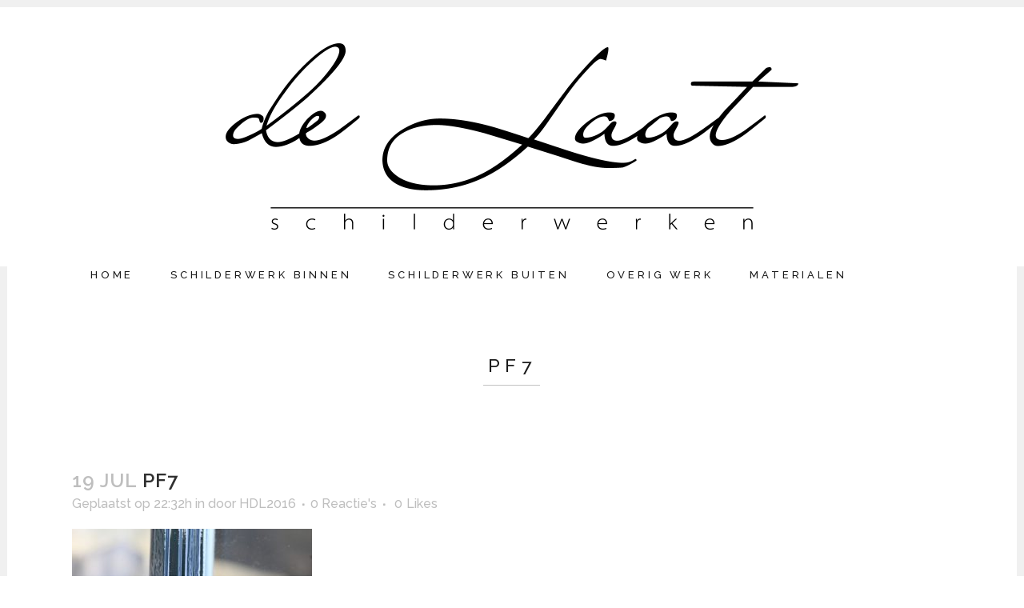

--- FILE ---
content_type: text/html; charset=UTF-8
request_url: https://delaatschilderwerken.nl/portfolio_page/amsterdam-jazz-festival-2/pf7/
body_size: 9290
content:
<!DOCTYPE html>
<html lang="nl">
<head>
	<meta charset="UTF-8" />
	
	<title>pf7 - De Laat schilderwerken</title>

	
							<meta name="description" content="Schildersbedrijf de Laat schilderwerken in Schijndel. Hans de Laat staat voor vakwerk waarbij kwaliteit van schilderwerk en materialen altijd voorop staat. ">
			
							<meta name="keywords" content="Schilder, schilderwerk, schildersbedrijf, winterschilder, binnenschilder, buitenschilder, behangen, glaszetten, spuiten, texen">
						<meta name="viewport" content="width=device-width,initial-scale=1,user-scalable=no">
		
	<link rel="profile" href="http://gmpg.org/xfn/11" />
	<link rel="pingback" href="https://delaatschilderwerken.nl/xmlrpc.php" />
	<link rel="shortcut icon" type="image/x-icon" href="https://delaatschilderwerken.nl/wp-content/uploads/2016/07/Naamloos-2.png">
	<link rel="apple-touch-icon" href="https://delaatschilderwerken.nl/wp-content/uploads/2016/07/Naamloos-2.png"/>
	<link href='//fonts.googleapis.com/css?family=Raleway:100,200,300,400,500,600,700,800,900,300italic,400italic|Raleway:100,200,300,400,500,600,700,800,900,300italic,400italic|Poppins:100,200,300,400,500,600,700,800,900,300italic,400italic&subset=latin,latin-ext' rel='stylesheet' type='text/css'>
<meta name='robots' content='index, follow, max-image-preview:large, max-snippet:-1, max-video-preview:-1' />

	<!-- This site is optimized with the Yoast SEO plugin v19.9 - https://yoast.com/wordpress/plugins/seo/ -->
	<link rel="canonical" href="https://delaatschilderwerken.nl/portfolio_page/amsterdam-jazz-festival-2/pf7/" />
	<meta property="og:locale" content="nl_NL" />
	<meta property="og:type" content="article" />
	<meta property="og:title" content="pf7 - De Laat schilderwerken" />
	<meta property="og:url" content="https://delaatschilderwerken.nl/portfolio_page/amsterdam-jazz-festival-2/pf7/" />
	<meta property="og:site_name" content="De Laat schilderwerken" />
	<meta property="og:image" content="https://delaatschilderwerken.nl/portfolio_page/amsterdam-jazz-festival-2/pf7" />
	<meta property="og:image:width" content="640" />
	<meta property="og:image:height" content="480" />
	<meta property="og:image:type" content="image/jpeg" />
	<meta name="twitter:card" content="summary_large_image" />
	<script type="application/ld+json" class="yoast-schema-graph">{"@context":"https://schema.org","@graph":[{"@type":"WebPage","@id":"https://delaatschilderwerken.nl/portfolio_page/amsterdam-jazz-festival-2/pf7/","url":"https://delaatschilderwerken.nl/portfolio_page/amsterdam-jazz-festival-2/pf7/","name":"pf7 - De Laat schilderwerken","isPartOf":{"@id":"https://delaatschilderwerken.nl/#website"},"primaryImageOfPage":{"@id":"https://delaatschilderwerken.nl/portfolio_page/amsterdam-jazz-festival-2/pf7/#primaryimage"},"image":{"@id":"https://delaatschilderwerken.nl/portfolio_page/amsterdam-jazz-festival-2/pf7/#primaryimage"},"thumbnailUrl":"https://delaatschilderwerken.nl/wp-content/uploads/2016/07/pf7.jpg","datePublished":"2016-07-19T20:32:38+00:00","dateModified":"2016-07-19T20:32:38+00:00","breadcrumb":{"@id":"https://delaatschilderwerken.nl/portfolio_page/amsterdam-jazz-festival-2/pf7/#breadcrumb"},"inLanguage":"nl","potentialAction":[{"@type":"ReadAction","target":["https://delaatschilderwerken.nl/portfolio_page/amsterdam-jazz-festival-2/pf7/"]}]},{"@type":"ImageObject","inLanguage":"nl","@id":"https://delaatschilderwerken.nl/portfolio_page/amsterdam-jazz-festival-2/pf7/#primaryimage","url":"https://delaatschilderwerken.nl/wp-content/uploads/2016/07/pf7.jpg","contentUrl":"https://delaatschilderwerken.nl/wp-content/uploads/2016/07/pf7.jpg","width":640,"height":480},{"@type":"BreadcrumbList","@id":"https://delaatschilderwerken.nl/portfolio_page/amsterdam-jazz-festival-2/pf7/#breadcrumb","itemListElement":[{"@type":"ListItem","position":1,"name":"Home","item":"https://delaatschilderwerken.nl/"},{"@type":"ListItem","position":2,"name":"Buiten schilderwerk","item":"https://delaatschilderwerken.nl/portfolio_page/amsterdam-jazz-festival-2/"},{"@type":"ListItem","position":3,"name":"pf7"}]},{"@type":"WebSite","@id":"https://delaatschilderwerken.nl/#website","url":"https://delaatschilderwerken.nl/","name":"De Laat schilderwerken","description":"Schijndel","potentialAction":[{"@type":"SearchAction","target":{"@type":"EntryPoint","urlTemplate":"https://delaatschilderwerken.nl/?s={search_term_string}"},"query-input":"required name=search_term_string"}],"inLanguage":"nl"}]}</script>
	<!-- / Yoast SEO plugin. -->


<link rel='dns-prefetch' href='//fonts.googleapis.com' />
<link rel="alternate" type="application/rss+xml" title="De Laat schilderwerken &raquo; feed" href="https://delaatschilderwerken.nl/feed/" />
<link rel="alternate" type="application/rss+xml" title="De Laat schilderwerken &raquo; reactiesfeed" href="https://delaatschilderwerken.nl/comments/feed/" />
<link rel="alternate" type="application/rss+xml" title="De Laat schilderwerken &raquo; pf7 reactiesfeed" href="https://delaatschilderwerken.nl/portfolio_page/amsterdam-jazz-festival-2/pf7/feed/" />
<script type="text/javascript">
window._wpemojiSettings = {"baseUrl":"https:\/\/s.w.org\/images\/core\/emoji\/14.0.0\/72x72\/","ext":".png","svgUrl":"https:\/\/s.w.org\/images\/core\/emoji\/14.0.0\/svg\/","svgExt":".svg","source":{"concatemoji":"https:\/\/delaatschilderwerken.nl\/wp-includes\/js\/wp-emoji-release.min.js?ver=6.1.9"}};
/*! This file is auto-generated */
!function(e,a,t){var n,r,o,i=a.createElement("canvas"),p=i.getContext&&i.getContext("2d");function s(e,t){var a=String.fromCharCode,e=(p.clearRect(0,0,i.width,i.height),p.fillText(a.apply(this,e),0,0),i.toDataURL());return p.clearRect(0,0,i.width,i.height),p.fillText(a.apply(this,t),0,0),e===i.toDataURL()}function c(e){var t=a.createElement("script");t.src=e,t.defer=t.type="text/javascript",a.getElementsByTagName("head")[0].appendChild(t)}for(o=Array("flag","emoji"),t.supports={everything:!0,everythingExceptFlag:!0},r=0;r<o.length;r++)t.supports[o[r]]=function(e){if(p&&p.fillText)switch(p.textBaseline="top",p.font="600 32px Arial",e){case"flag":return s([127987,65039,8205,9895,65039],[127987,65039,8203,9895,65039])?!1:!s([55356,56826,55356,56819],[55356,56826,8203,55356,56819])&&!s([55356,57332,56128,56423,56128,56418,56128,56421,56128,56430,56128,56423,56128,56447],[55356,57332,8203,56128,56423,8203,56128,56418,8203,56128,56421,8203,56128,56430,8203,56128,56423,8203,56128,56447]);case"emoji":return!s([129777,127995,8205,129778,127999],[129777,127995,8203,129778,127999])}return!1}(o[r]),t.supports.everything=t.supports.everything&&t.supports[o[r]],"flag"!==o[r]&&(t.supports.everythingExceptFlag=t.supports.everythingExceptFlag&&t.supports[o[r]]);t.supports.everythingExceptFlag=t.supports.everythingExceptFlag&&!t.supports.flag,t.DOMReady=!1,t.readyCallback=function(){t.DOMReady=!0},t.supports.everything||(n=function(){t.readyCallback()},a.addEventListener?(a.addEventListener("DOMContentLoaded",n,!1),e.addEventListener("load",n,!1)):(e.attachEvent("onload",n),a.attachEvent("onreadystatechange",function(){"complete"===a.readyState&&t.readyCallback()})),(e=t.source||{}).concatemoji?c(e.concatemoji):e.wpemoji&&e.twemoji&&(c(e.twemoji),c(e.wpemoji)))}(window,document,window._wpemojiSettings);
</script>
<style type="text/css">
img.wp-smiley,
img.emoji {
	display: inline !important;
	border: none !important;
	box-shadow: none !important;
	height: 1em !important;
	width: 1em !important;
	margin: 0 0.07em !important;
	vertical-align: -0.1em !important;
	background: none !important;
	padding: 0 !important;
}
</style>
	<link rel='stylesheet' id='wp-block-library-css' href='https://delaatschilderwerken.nl/wp-includes/css/dist/block-library/style.min.css?ver=6.1.9' type='text/css' media='all' />
<link rel='stylesheet' id='classic-theme-styles-css' href='https://delaatschilderwerken.nl/wp-includes/css/classic-themes.min.css?ver=1' type='text/css' media='all' />
<style id='global-styles-inline-css' type='text/css'>
body{--wp--preset--color--black: #000000;--wp--preset--color--cyan-bluish-gray: #abb8c3;--wp--preset--color--white: #ffffff;--wp--preset--color--pale-pink: #f78da7;--wp--preset--color--vivid-red: #cf2e2e;--wp--preset--color--luminous-vivid-orange: #ff6900;--wp--preset--color--luminous-vivid-amber: #fcb900;--wp--preset--color--light-green-cyan: #7bdcb5;--wp--preset--color--vivid-green-cyan: #00d084;--wp--preset--color--pale-cyan-blue: #8ed1fc;--wp--preset--color--vivid-cyan-blue: #0693e3;--wp--preset--color--vivid-purple: #9b51e0;--wp--preset--gradient--vivid-cyan-blue-to-vivid-purple: linear-gradient(135deg,rgba(6,147,227,1) 0%,rgb(155,81,224) 100%);--wp--preset--gradient--light-green-cyan-to-vivid-green-cyan: linear-gradient(135deg,rgb(122,220,180) 0%,rgb(0,208,130) 100%);--wp--preset--gradient--luminous-vivid-amber-to-luminous-vivid-orange: linear-gradient(135deg,rgba(252,185,0,1) 0%,rgba(255,105,0,1) 100%);--wp--preset--gradient--luminous-vivid-orange-to-vivid-red: linear-gradient(135deg,rgba(255,105,0,1) 0%,rgb(207,46,46) 100%);--wp--preset--gradient--very-light-gray-to-cyan-bluish-gray: linear-gradient(135deg,rgb(238,238,238) 0%,rgb(169,184,195) 100%);--wp--preset--gradient--cool-to-warm-spectrum: linear-gradient(135deg,rgb(74,234,220) 0%,rgb(151,120,209) 20%,rgb(207,42,186) 40%,rgb(238,44,130) 60%,rgb(251,105,98) 80%,rgb(254,248,76) 100%);--wp--preset--gradient--blush-light-purple: linear-gradient(135deg,rgb(255,206,236) 0%,rgb(152,150,240) 100%);--wp--preset--gradient--blush-bordeaux: linear-gradient(135deg,rgb(254,205,165) 0%,rgb(254,45,45) 50%,rgb(107,0,62) 100%);--wp--preset--gradient--luminous-dusk: linear-gradient(135deg,rgb(255,203,112) 0%,rgb(199,81,192) 50%,rgb(65,88,208) 100%);--wp--preset--gradient--pale-ocean: linear-gradient(135deg,rgb(255,245,203) 0%,rgb(182,227,212) 50%,rgb(51,167,181) 100%);--wp--preset--gradient--electric-grass: linear-gradient(135deg,rgb(202,248,128) 0%,rgb(113,206,126) 100%);--wp--preset--gradient--midnight: linear-gradient(135deg,rgb(2,3,129) 0%,rgb(40,116,252) 100%);--wp--preset--duotone--dark-grayscale: url('#wp-duotone-dark-grayscale');--wp--preset--duotone--grayscale: url('#wp-duotone-grayscale');--wp--preset--duotone--purple-yellow: url('#wp-duotone-purple-yellow');--wp--preset--duotone--blue-red: url('#wp-duotone-blue-red');--wp--preset--duotone--midnight: url('#wp-duotone-midnight');--wp--preset--duotone--magenta-yellow: url('#wp-duotone-magenta-yellow');--wp--preset--duotone--purple-green: url('#wp-duotone-purple-green');--wp--preset--duotone--blue-orange: url('#wp-duotone-blue-orange');--wp--preset--font-size--small: 13px;--wp--preset--font-size--medium: 20px;--wp--preset--font-size--large: 36px;--wp--preset--font-size--x-large: 42px;--wp--preset--spacing--20: 0.44rem;--wp--preset--spacing--30: 0.67rem;--wp--preset--spacing--40: 1rem;--wp--preset--spacing--50: 1.5rem;--wp--preset--spacing--60: 2.25rem;--wp--preset--spacing--70: 3.38rem;--wp--preset--spacing--80: 5.06rem;}:where(.is-layout-flex){gap: 0.5em;}body .is-layout-flow > .alignleft{float: left;margin-inline-start: 0;margin-inline-end: 2em;}body .is-layout-flow > .alignright{float: right;margin-inline-start: 2em;margin-inline-end: 0;}body .is-layout-flow > .aligncenter{margin-left: auto !important;margin-right: auto !important;}body .is-layout-constrained > .alignleft{float: left;margin-inline-start: 0;margin-inline-end: 2em;}body .is-layout-constrained > .alignright{float: right;margin-inline-start: 2em;margin-inline-end: 0;}body .is-layout-constrained > .aligncenter{margin-left: auto !important;margin-right: auto !important;}body .is-layout-constrained > :where(:not(.alignleft):not(.alignright):not(.alignfull)){max-width: var(--wp--style--global--content-size);margin-left: auto !important;margin-right: auto !important;}body .is-layout-constrained > .alignwide{max-width: var(--wp--style--global--wide-size);}body .is-layout-flex{display: flex;}body .is-layout-flex{flex-wrap: wrap;align-items: center;}body .is-layout-flex > *{margin: 0;}:where(.wp-block-columns.is-layout-flex){gap: 2em;}.has-black-color{color: var(--wp--preset--color--black) !important;}.has-cyan-bluish-gray-color{color: var(--wp--preset--color--cyan-bluish-gray) !important;}.has-white-color{color: var(--wp--preset--color--white) !important;}.has-pale-pink-color{color: var(--wp--preset--color--pale-pink) !important;}.has-vivid-red-color{color: var(--wp--preset--color--vivid-red) !important;}.has-luminous-vivid-orange-color{color: var(--wp--preset--color--luminous-vivid-orange) !important;}.has-luminous-vivid-amber-color{color: var(--wp--preset--color--luminous-vivid-amber) !important;}.has-light-green-cyan-color{color: var(--wp--preset--color--light-green-cyan) !important;}.has-vivid-green-cyan-color{color: var(--wp--preset--color--vivid-green-cyan) !important;}.has-pale-cyan-blue-color{color: var(--wp--preset--color--pale-cyan-blue) !important;}.has-vivid-cyan-blue-color{color: var(--wp--preset--color--vivid-cyan-blue) !important;}.has-vivid-purple-color{color: var(--wp--preset--color--vivid-purple) !important;}.has-black-background-color{background-color: var(--wp--preset--color--black) !important;}.has-cyan-bluish-gray-background-color{background-color: var(--wp--preset--color--cyan-bluish-gray) !important;}.has-white-background-color{background-color: var(--wp--preset--color--white) !important;}.has-pale-pink-background-color{background-color: var(--wp--preset--color--pale-pink) !important;}.has-vivid-red-background-color{background-color: var(--wp--preset--color--vivid-red) !important;}.has-luminous-vivid-orange-background-color{background-color: var(--wp--preset--color--luminous-vivid-orange) !important;}.has-luminous-vivid-amber-background-color{background-color: var(--wp--preset--color--luminous-vivid-amber) !important;}.has-light-green-cyan-background-color{background-color: var(--wp--preset--color--light-green-cyan) !important;}.has-vivid-green-cyan-background-color{background-color: var(--wp--preset--color--vivid-green-cyan) !important;}.has-pale-cyan-blue-background-color{background-color: var(--wp--preset--color--pale-cyan-blue) !important;}.has-vivid-cyan-blue-background-color{background-color: var(--wp--preset--color--vivid-cyan-blue) !important;}.has-vivid-purple-background-color{background-color: var(--wp--preset--color--vivid-purple) !important;}.has-black-border-color{border-color: var(--wp--preset--color--black) !important;}.has-cyan-bluish-gray-border-color{border-color: var(--wp--preset--color--cyan-bluish-gray) !important;}.has-white-border-color{border-color: var(--wp--preset--color--white) !important;}.has-pale-pink-border-color{border-color: var(--wp--preset--color--pale-pink) !important;}.has-vivid-red-border-color{border-color: var(--wp--preset--color--vivid-red) !important;}.has-luminous-vivid-orange-border-color{border-color: var(--wp--preset--color--luminous-vivid-orange) !important;}.has-luminous-vivid-amber-border-color{border-color: var(--wp--preset--color--luminous-vivid-amber) !important;}.has-light-green-cyan-border-color{border-color: var(--wp--preset--color--light-green-cyan) !important;}.has-vivid-green-cyan-border-color{border-color: var(--wp--preset--color--vivid-green-cyan) !important;}.has-pale-cyan-blue-border-color{border-color: var(--wp--preset--color--pale-cyan-blue) !important;}.has-vivid-cyan-blue-border-color{border-color: var(--wp--preset--color--vivid-cyan-blue) !important;}.has-vivid-purple-border-color{border-color: var(--wp--preset--color--vivid-purple) !important;}.has-vivid-cyan-blue-to-vivid-purple-gradient-background{background: var(--wp--preset--gradient--vivid-cyan-blue-to-vivid-purple) !important;}.has-light-green-cyan-to-vivid-green-cyan-gradient-background{background: var(--wp--preset--gradient--light-green-cyan-to-vivid-green-cyan) !important;}.has-luminous-vivid-amber-to-luminous-vivid-orange-gradient-background{background: var(--wp--preset--gradient--luminous-vivid-amber-to-luminous-vivid-orange) !important;}.has-luminous-vivid-orange-to-vivid-red-gradient-background{background: var(--wp--preset--gradient--luminous-vivid-orange-to-vivid-red) !important;}.has-very-light-gray-to-cyan-bluish-gray-gradient-background{background: var(--wp--preset--gradient--very-light-gray-to-cyan-bluish-gray) !important;}.has-cool-to-warm-spectrum-gradient-background{background: var(--wp--preset--gradient--cool-to-warm-spectrum) !important;}.has-blush-light-purple-gradient-background{background: var(--wp--preset--gradient--blush-light-purple) !important;}.has-blush-bordeaux-gradient-background{background: var(--wp--preset--gradient--blush-bordeaux) !important;}.has-luminous-dusk-gradient-background{background: var(--wp--preset--gradient--luminous-dusk) !important;}.has-pale-ocean-gradient-background{background: var(--wp--preset--gradient--pale-ocean) !important;}.has-electric-grass-gradient-background{background: var(--wp--preset--gradient--electric-grass) !important;}.has-midnight-gradient-background{background: var(--wp--preset--gradient--midnight) !important;}.has-small-font-size{font-size: var(--wp--preset--font-size--small) !important;}.has-medium-font-size{font-size: var(--wp--preset--font-size--medium) !important;}.has-large-font-size{font-size: var(--wp--preset--font-size--large) !important;}.has-x-large-font-size{font-size: var(--wp--preset--font-size--x-large) !important;}
.wp-block-navigation a:where(:not(.wp-element-button)){color: inherit;}
:where(.wp-block-columns.is-layout-flex){gap: 2em;}
.wp-block-pullquote{font-size: 1.5em;line-height: 1.6;}
</style>
<link rel='stylesheet' id='layerslider-css' href='https://delaatschilderwerken.nl/wp-content/plugins/LayerSlider/static/css/layerslider.css?ver=5.6.9' type='text/css' media='all' />
<link rel='stylesheet' id='ls-google-fonts-css' href='https://fonts.googleapis.com/css?family=Lato:100,300,regular,700,900%7COpen+Sans:300%7CIndie+Flower:regular%7COswald:300,regular,700&#038;subset=latin%2Clatin-ext' type='text/css' media='all' />
<link rel='stylesheet' id='contact-form-7-css' href='https://delaatschilderwerken.nl/wp-content/plugins/contact-form-7/includes/css/styles.css?ver=5.6.4' type='text/css' media='all' />
<link rel='stylesheet' id='default_style-css' href='https://delaatschilderwerken.nl/wp-content/themes/bridge/style.css?ver=6.1.9' type='text/css' media='all' />
<link rel='stylesheet' id='qode_font_awesome-css' href='https://delaatschilderwerken.nl/wp-content/themes/bridge/css/font-awesome/css/font-awesome.min.css?ver=6.1.9' type='text/css' media='all' />
<link rel='stylesheet' id='qode_font_elegant-css' href='https://delaatschilderwerken.nl/wp-content/themes/bridge/css/elegant-icons/style.min.css?ver=6.1.9' type='text/css' media='all' />
<link rel='stylesheet' id='qode_linea_icons-css' href='https://delaatschilderwerken.nl/wp-content/themes/bridge/css/linea-icons/style.css?ver=6.1.9' type='text/css' media='all' />
<link rel='stylesheet' id='stylesheet-css' href='https://delaatschilderwerken.nl/wp-content/themes/bridge/css/stylesheet.min.css?ver=6.1.9' type='text/css' media='all' />
<link rel='stylesheet' id='qode_print-css' href='https://delaatschilderwerken.nl/wp-content/themes/bridge/css/print.css?ver=6.1.9' type='text/css' media='all' />
<link rel='stylesheet' id='mac_stylesheet-css' href='https://delaatschilderwerken.nl/wp-content/themes/bridge/css/mac_stylesheet.css?ver=6.1.9' type='text/css' media='all' />
<link rel='stylesheet' id='webkit-css' href='https://delaatschilderwerken.nl/wp-content/themes/bridge/css/webkit_stylesheet.css?ver=6.1.9' type='text/css' media='all' />
<link rel='stylesheet' id='style_dynamic-css' href='https://delaatschilderwerken.nl/wp-content/themes/bridge/css/style_dynamic.css?ver=1669289702' type='text/css' media='all' />
<link rel='stylesheet' id='responsive-css' href='https://delaatschilderwerken.nl/wp-content/themes/bridge/css/responsive.min.css?ver=6.1.9' type='text/css' media='all' />
<link rel='stylesheet' id='style_dynamic_responsive-css' href='https://delaatschilderwerken.nl/wp-content/themes/bridge/css/style_dynamic_responsive.css?ver=1669289702' type='text/css' media='all' />
<link rel='stylesheet' id='js_composer_front-css' href='https://delaatschilderwerken.nl/wp-content/plugins/js_composer/assets/css/js_composer.min.css?ver=4.12' type='text/css' media='all' />
<link rel='stylesheet' id='custom_css-css' href='https://delaatschilderwerken.nl/wp-content/themes/bridge/css/custom_css.css?ver=1669289702' type='text/css' media='all' />
<link rel='stylesheet' id='childstyle-css' href='https://delaatschilderwerken.nl/wp-content/themes/bridge-child/style.css?ver=6.1.9' type='text/css' media='all' />
<script type='text/javascript' src='https://delaatschilderwerken.nl/wp-content/plugins/LayerSlider/static/js/greensock.js?ver=1.11.8' id='greensock-js'></script>
<script type='text/javascript' src='https://delaatschilderwerken.nl/wp-includes/js/jquery/jquery.min.js?ver=3.6.1' id='jquery-core-js'></script>
<script type='text/javascript' src='https://delaatschilderwerken.nl/wp-includes/js/jquery/jquery-migrate.min.js?ver=3.3.2' id='jquery-migrate-js'></script>
<script type='text/javascript' id='layerslider-js-extra'>
/* <![CDATA[ */
var LS_Meta = {"v":"5.6.9"};
/* ]]> */
</script>
<script type='text/javascript' src='https://delaatschilderwerken.nl/wp-content/plugins/LayerSlider/static/js/layerslider.kreaturamedia.jquery.js?ver=5.6.9' id='layerslider-js'></script>
<script type='text/javascript' src='https://delaatschilderwerken.nl/wp-content/plugins/LayerSlider/static/js/layerslider.transitions.js?ver=5.6.9' id='layerslider-transitions-js'></script>
<meta name="generator" content="Powered by LayerSlider 5.6.9 - Multi-Purpose, Responsive, Parallax, Mobile-Friendly Slider Plugin for WordPress." />
<!-- LayerSlider updates and docs at: https://kreaturamedia.com/layerslider-responsive-wordpress-slider-plugin/ -->
<link rel="https://api.w.org/" href="https://delaatschilderwerken.nl/wp-json/" /><link rel="alternate" type="application/json" href="https://delaatschilderwerken.nl/wp-json/wp/v2/media/600" /><link rel="EditURI" type="application/rsd+xml" title="RSD" href="https://delaatschilderwerken.nl/xmlrpc.php?rsd" />
<link rel="wlwmanifest" type="application/wlwmanifest+xml" href="https://delaatschilderwerken.nl/wp-includes/wlwmanifest.xml" />
<meta name="generator" content="WordPress 6.1.9" />
<link rel='shortlink' href='https://delaatschilderwerken.nl/?p=600' />
<link rel="alternate" type="application/json+oembed" href="https://delaatschilderwerken.nl/wp-json/oembed/1.0/embed?url=https%3A%2F%2Fdelaatschilderwerken.nl%2Fportfolio_page%2Famsterdam-jazz-festival-2%2Fpf7%2F" />
<link rel="alternate" type="text/xml+oembed" href="https://delaatschilderwerken.nl/wp-json/oembed/1.0/embed?url=https%3A%2F%2Fdelaatschilderwerken.nl%2Fportfolio_page%2Famsterdam-jazz-festival-2%2Fpf7%2F&#038;format=xml" />
<style type="text/css">.recentcomments a{display:inline !important;padding:0 !important;margin:0 !important;}</style><meta name="generator" content="Powered by Visual Composer - drag and drop page builder for WordPress."/>
<!--[if lte IE 9]><link rel="stylesheet" type="text/css" href="https://delaatschilderwerken.nl/wp-content/plugins/js_composer/assets/css/vc_lte_ie9.min.css" media="screen"><![endif]--><!--[if IE  8]><link rel="stylesheet" type="text/css" href="https://delaatschilderwerken.nl/wp-content/plugins/js_composer/assets/css/vc-ie8.min.css" media="screen"><![endif]--><noscript><style type="text/css"> .wpb_animate_when_almost_visible { opacity: 1; }</style></noscript></head>

<body class="attachment attachment-template-default single single-attachment postid-600 attachmentid-600 attachment-jpeg  paspartu_enabled paspartu_on_top_fixed qode_grid_1300 footer_responsive_adv qode-child-theme-ver-1.0.0 qode-theme-ver-9.5 wpb-js-composer js-comp-ver-4.12 vc_responsive" itemscope itemtype="http://schema.org/WebPage">

						<div class="wrapper">
	<div class="wrapper_inner">
	<!-- Google Analytics start -->
			<script>
			var _gaq = _gaq || [];
			_gaq.push(['_setAccount', 'UA-81001926-1']);
			_gaq.push(['_trackPageview']);

			(function() {
				var ga = document.createElement('script'); ga.type = 'text/javascript'; ga.async = true;
				ga.src = ('https:' == document.location.protocol ? 'https://ssl' : 'http://www') + '.google-analytics.com/ga.js';
				var s = document.getElementsByTagName('script')[0]; s.parentNode.insertBefore(ga, s);
			})();
		</script>
		<!-- Google Analytics end -->

	


<header class=" scroll_top centered_logo centered_logo_animate  fixed_hiding scrolled_not_transparent paspartu_header_inside page_header">
    <div class="header_inner clearfix">

		<div class="header_top_bottom_holder">
		<div class="header_bottom clearfix" style='' >
		    				<div class="container">
					<div class="container_inner clearfix">
                    			                					<div class="header_inner_left">
                        													<div class="mobile_menu_button">
                                <span>
                                    <span aria-hidden="true" class="qode_icon_font_elegant icon_menu " ></span>                                </span>
                            </div>
												<div class="logo_wrapper">
                            							<div class="q_logo">
								<a itemprop="url" href="https://delaatschilderwerken.nl/">
									<img itemprop="image" class="normal" src="https://delaatschilderwerken.nl/wp-content/uploads/2016/07/DeLaatSW4-1.png" alt="Logo"/>
									<img itemprop="image" class="light" src="https://delaatschilderwerken.nl/wp-content/uploads/2016/07/DeLaatSW4-1.png" alt="Logo"/>
									<img itemprop="image" class="dark" src="https://delaatschilderwerken.nl/wp-content/uploads/2016/07/de-laat-schilderwerken-schijndel-wit-logo.png" alt="Logo"/>
									<img itemprop="image" class="sticky" src="https://delaatschilderwerken.nl/wp-content/uploads/2016/07/DeLaatSW4-1.png" alt="Logo"/>
									<img itemprop="image" class="mobile" src="https://delaatschilderwerken.nl/wp-content/uploads/2016/07/DeLaatSW4-1.png" alt="Logo"/>
																	</a>
							</div>
                                                        <div class="q_logo_hidden"><a itemprop="url" href="https://delaatschilderwerken.nl/"><img itemprop="image" alt="Logo" src="https://delaatschilderwerken.nl/wp-content/uploads/2016/07/DeLaatSW4-1.png" style="height: 100%;"></a></div>
                            						</div>
                                                					</div>
                    					                         <div class="holeder_for_hidden_menu">                         						
													<div class="header_inner_right left_side">
								<div class="side_menu_button_wrapper">
									<div class="side_menu_button">
											
									</div>
								</div>
							</div>
						
						<nav class="main_menu drop_down right">
						<ul id="menu-main-menu" class=""><li id="nav-menu-item-584" class="menu-item menu-item-type-custom menu-item-object-custom  narrow"><a href="#home" class=""><i class="menu_icon blank fa"></i><span>home</span><span class="plus"></span></a></li>
<li id="nav-menu-item-580" class="menu-item menu-item-type-custom menu-item-object-custom  narrow"><a href="#werk" class=""><i class="menu_icon blank fa"></i><span>schilderwerk binnen</span><span class="plus"></span></a></li>
<li id="nav-menu-item-581" class="menu-item menu-item-type-custom menu-item-object-custom  narrow"><a href="#werk" class=""><i class="menu_icon blank fa"></i><span>schilderwerk buiten</span><span class="plus"></span></a></li>
<li id="nav-menu-item-582" class="menu-item menu-item-type-custom menu-item-object-custom  narrow"><a href="#werk" class=""><i class="menu_icon blank fa"></i><span>overig werk</span><span class="plus"></span></a></li>
<li id="nav-menu-item-606" class="menu-item menu-item-type-custom menu-item-object-custom  narrow"><a href="#materialen" class=""><i class="menu_icon blank fa"></i><span>Materialen</span><span class="plus"></span></a></li>
<li id="nav-menu-item-578" class="menu-item menu-item-type-custom menu-item-object-custom  narrow"><a href="#contact" class=""><i class="menu_icon blank fa"></i><span>contact</span><span class="plus"></span></a></li>
</ul>						</nav>
													<div class="header_inner_right">
                                <div class="side_menu_button_wrapper right">
																											<div class="side_menu_button">
                                                                                                                        
                                    </div>
                                </div>
							</div>
						                         </div> 										<nav class="mobile_menu">
                        <ul id="menu-main-menu-1" class=""><li id="mobile-menu-item-584" class="menu-item menu-item-type-custom menu-item-object-custom "><a href="#home" class=""><span>home</span></a><span class="mobile_arrow"><i class="fa fa-angle-right"></i><i class="fa fa-angle-down"></i></span></li>
<li id="mobile-menu-item-580" class="menu-item menu-item-type-custom menu-item-object-custom "><a href="#werk" class=""><span>schilderwerk binnen</span></a><span class="mobile_arrow"><i class="fa fa-angle-right"></i><i class="fa fa-angle-down"></i></span></li>
<li id="mobile-menu-item-581" class="menu-item menu-item-type-custom menu-item-object-custom "><a href="#werk" class=""><span>schilderwerk buiten</span></a><span class="mobile_arrow"><i class="fa fa-angle-right"></i><i class="fa fa-angle-down"></i></span></li>
<li id="mobile-menu-item-582" class="menu-item menu-item-type-custom menu-item-object-custom "><a href="#werk" class=""><span>overig werk</span></a><span class="mobile_arrow"><i class="fa fa-angle-right"></i><i class="fa fa-angle-down"></i></span></li>
<li id="mobile-menu-item-606" class="menu-item menu-item-type-custom menu-item-object-custom "><a href="#materialen" class=""><span>Materialen</span></a><span class="mobile_arrow"><i class="fa fa-angle-right"></i><i class="fa fa-angle-down"></i></span></li>
<li id="mobile-menu-item-578" class="menu-item menu-item-type-custom menu-item-object-custom "><a href="#contact" class=""><span>contact</span></a><span class="mobile_arrow"><i class="fa fa-angle-right"></i><i class="fa fa-angle-down"></i></span></li>
</ul>					</nav>
			                    					</div>
				</div>
				</div>
	</div>
	</div>

</header>
		

    		<a id='back_to_top' href='#'>
			<span class="fa-stack">
				<i class="fa fa-arrow-up" style=""></i>
			</span>
		</a>
	    	
    
		
	
    

    <div class="paspartu_outer  disable_bottom_paspartu">
        
                    <div class="paspartu_top"></div>
        
        <div class="paspartu_left"></div>
        <div class="paspartu_right"></div>
        <div class="paspartu_inner">
        
<div class="content content_top_margin">
						<div class="content_inner  ">
						<div class="title_outer title_without_animation"    data-height="125">
		<div class="title title_size_small  position_center " style="height:125px;">
			<div class="image not_responsive"></div>
										<div class="title_holder"  style="padding-top:0;height:125px;">
					<div class="container">
						<div class="container_inner clearfix">
								<div class="title_subtitle_holder" >
                                                                									<h1 ><span>pf7</span></h1>
																			<span class="separator small center"  ></span>
																	
																										                                                            </div>
						</div>
					</div>
				</div>
								</div>
			</div>
										<div class="container">
														<div class="container_inner default_template_holder" >
															<div class="blog_single blog_holder">
								<article id="post-600" class="post-600 attachment type-attachment status-inherit hentry">
			<div class="post_content_holder">
								<div class="post_text">
					<div class="post_text_inner">
						<h2 itemprop="name" class="entry_title"><span itemprop="dateCreated" class="date entry_date updated">19 jul<meta itemprop="interactionCount" content="UserComments: 0"/></span> pf7</h2>
						<div class="post_info">
							<span class="time">Geplaatst op 22:32h</span>
							in 							<span class="post_author">
								door								<a itemprop="author" class="post_author_link" href="https://delaatschilderwerken.nl/author/hdl2016/">HDL2016</a>
							</span>
															<span class="dots"><i class="fa fa-square"></i></span><a itemprop="url" class="post_comments" href="https://delaatschilderwerken.nl/portfolio_page/amsterdam-jazz-festival-2/pf7/#respond" target="_self">0 Reactie's</a>
							                                        <span class="dots"><i class="fa fa-square"></i></span>
        <div class="blog_like">
            <a  href="#" class="qode-like" id="qode-like-600" title="Vind dit leuk">0<span> Likes</span></a>        </div>
        						</div>
						<p class="attachment"><a href='https://delaatschilderwerken.nl/wp-content/uploads/2016/07/pf7.jpg'><img width="300" height="225" src="https://delaatschilderwerken.nl/wp-content/uploads/2016/07/pf7-300x225.jpg" class="attachment-medium size-medium" alt="" decoding="async" loading="lazy" srcset="https://delaatschilderwerken.nl/wp-content/uploads/2016/07/pf7-300x225.jpg 300w, https://delaatschilderwerken.nl/wp-content/uploads/2016/07/pf7.jpg 640w" sizes="(max-width: 300px) 100vw, 300px" /></a></p>
					</div>
				</div>
			</div>
		
	    	</article>													<div class="comment_holder clearfix" id="comments">
<div class="comment_number"><div class="comment_number_inner"><h5>Geen reactie's</h5></div></div>
<div class="comments">
</div></div>
 <div class="comment_pager">
	<p></p>
 </div>
 <div class="comment_form">
		<div id="respond" class="comment-respond">
		<h3 id="reply-title" class="comment-reply-title"><h5>Geef een reactie</h5> <small><a rel="nofollow" id="cancel-comment-reply-link" href="/portfolio_page/amsterdam-jazz-festival-2/pf7/#respond" style="display:none;">Annuleer reactie</a></small></h3><form action="https://delaatschilderwerken.nl/wp-comments-post.php" method="post" id="commentform" class="comment-form"><textarea id="comment" placeholder="Schrijf hier uw reactie..." name="comment" cols="45" rows="8" aria-required="true"></textarea><div class="three_columns clearfix"><div class="column1"><div class="column_inner"><input id="author" name="author" placeholder="Uw volledige naam" type="text" value="" aria-required='true' /></div></div>
<div class="column2"><div class="column_inner"><input id="email" name="email" placeholder="E-mailadres" type="text" value="" aria-required='true' /></div></div>
<div class="column3"><div class="column_inner"><input id="url" name="url" type="text" placeholder="Website" value="" /></div></div></div>
<p class="form-submit"><input name="submit" type="submit" id="submit_comment" class="submit" value="Verzend" /> <input type='hidden' name='comment_post_ID' value='600' id='comment_post_ID' />
<input type='hidden' name='comment_parent' id='comment_parent' value='0' />
</p></form>	</div><!-- #respond -->
	</div>
						
								
							


						                        </div>

                    					</div>
                                 </div>
	


		
	</div>
</div>

            </div> <!-- paspartu_inner close div -->
        </div> <!-- paspartu_outer close div -->


	<footer class="paspartu_footer_alignment">
		<div class="footer_inner clearfix">
							<div class="footer_bottom_holder">
                								<div class="container">
					<div class="container_inner">
										<div class="three_columns footer_bottom_columns clearfix">
					<div class="column1 footer_bottom_column">
						<div class="column_inner">
							<div class="footer_bottom">
															</div>
						</div>
					</div>
					<div class="column2 footer_bottom_column">
						<div class="column_inner">
							<div class="footer_bottom">
											<div class="textwidget"></div>
									</div>
						</div>
					</div>
					<div class="column3 footer_bottom_column">
						<div class="column_inner">
							<div class="footer_bottom">
											<div class="textwidget"><a href="https://www.marinuswebdesign.nl" title="Marinus Web&amp;Design" target="_blank" rel="noopener">Marinus Web&amp;Design, Schijndel
</a></div>
									</div>
						</div>
					</div>
				</div>
									</div>
			</div>
						</div>
				</div>
	</footer>
		
</div>
</div>
<script type='text/javascript' src='https://delaatschilderwerken.nl/wp-content/plugins/contact-form-7/includes/swv/js/index.js?ver=5.6.4' id='swv-js'></script>
<script type='text/javascript' id='contact-form-7-js-extra'>
/* <![CDATA[ */
var wpcf7 = {"api":{"root":"https:\/\/delaatschilderwerken.nl\/wp-json\/","namespace":"contact-form-7\/v1"}};
/* ]]> */
</script>
<script type='text/javascript' src='https://delaatschilderwerken.nl/wp-content/plugins/contact-form-7/includes/js/index.js?ver=5.6.4' id='contact-form-7-js'></script>
<script type='text/javascript' id='qode-like-js-extra'>
/* <![CDATA[ */
var qodeLike = {"ajaxurl":"https:\/\/delaatschilderwerken.nl\/wp-admin\/admin-ajax.php"};
/* ]]> */
</script>
<script type='text/javascript' src='https://delaatschilderwerken.nl/wp-content/themes/bridge/js/qode-like.min.js?ver=6.1.9' id='qode-like-js'></script>
<script type='text/javascript' src='https://delaatschilderwerken.nl/wp-content/themes/bridge/js/plugins.js?ver=6.1.9' id='plugins-js'></script>
<script type='text/javascript' src='https://delaatschilderwerken.nl/wp-content/themes/bridge/js/jquery.carouFredSel-6.2.1.min.js?ver=6.1.9' id='carouFredSel-js'></script>
<script type='text/javascript' src='https://delaatschilderwerken.nl/wp-content/themes/bridge/js/lemmon-slider.min.js?ver=6.1.9' id='lemmonSlider-js'></script>
<script type='text/javascript' src='https://delaatschilderwerken.nl/wp-content/themes/bridge/js/jquery.fullPage.min.js?ver=6.1.9' id='one_page_scroll-js'></script>
<script type='text/javascript' src='https://delaatschilderwerken.nl/wp-content/themes/bridge/js/jquery.mousewheel.min.js?ver=6.1.9' id='mousewheel-js'></script>
<script type='text/javascript' src='https://delaatschilderwerken.nl/wp-content/themes/bridge/js/jquery.touchSwipe.min.js?ver=6.1.9' id='touchSwipe-js'></script>
<script type='text/javascript' src='https://delaatschilderwerken.nl/wp-content/plugins/js_composer/assets/lib/bower/isotope/dist/isotope.pkgd.min.js?ver=4.12' id='isotope-js'></script>
<script type='text/javascript' src='https://delaatschilderwerken.nl/wp-content/themes/bridge/js/default_dynamic.js?ver=1669289704' id='default_dynamic-js'></script>
<script type='text/javascript' src='https://delaatschilderwerken.nl/wp-content/themes/bridge/js/default.min.js?ver=6.1.9' id='default-js'></script>
<script type='text/javascript' src='https://delaatschilderwerken.nl/wp-content/themes/bridge/js/custom_js.js?ver=1669289704' id='custom_js-js'></script>
<script type='text/javascript' src='https://delaatschilderwerken.nl/wp-includes/js/comment-reply.min.js?ver=6.1.9' id='comment-reply-js'></script>
<script type='text/javascript' src='https://delaatschilderwerken.nl/wp-content/plugins/js_composer/assets/js/dist/js_composer_front.min.js?ver=4.12' id='wpb_composer_front_js-js'></script>
</body>
</html>	

--- FILE ---
content_type: text/css; charset=UTF-8
request_url: https://delaatschilderwerken.nl/wp-content/themes/bridge/css/custom_css.css?ver=1669289702
body_size: 385
content:


 header.fixed_hiding.scrolled .side_menu_button{
    height: 50px;
} 

nav.main_menu>ul>li.active>a>span:not(.plus) {
position: relative;
display: inline-block;
vertical-align: middle;
padding: 7px 15px 7px 20px;
line-height: 23px;
border-radius: 0;
background-color: #F0F0F0;
}

 header:not(.with_hover_bg_color) nav.main_menu>ul>li.active:hover>a {
    opacity: 1;
}

.q_icon_with_title .icon_with_title_link {
    display: none;
}

.cf7_custom_style_1 input.wpcf7-form-control.wpcf7-submit, .cf7_custom_style_1 input.wpcf7-form-control.wpcf7-submit:not([disabled]), .cf7_custom_style_2 input.wpcf7-form-control.wpcf7-submit, .cf7_custom_style_2 input.wpcf7-form-control.wpcf7-submit:not([disabled]) {
    padding-right: 23px;
}

.cf7_custom_style_2 input.wpcf7-form-control.wpcf7-submit, .cf7_custom_style_2 input.wpcf7-form-control.wpcf7-submit:not([disabled]) {
    margin-top: 22px;
}

.cf7_custom_style_1 input.wpcf7-form-control.wpcf7-text, .cf7_custom_style_2 input.wpcf7-form-control.wpcf7-text, .cf7_custom_style_2 textarea.wpcf7-form-control.wpcf7-textarea  {
    text-align: center;
}

.wpcf7 form.wpcf7-form p {
    margin-bottom: 0;
}

div.wpcf7 img.ajax-loader {
    display: block;
    margin: 0 auto;
} 

footer .q_icon_with_title{
    display: inline-block;
}

.title .separator.small {
    margin-top: 11px;
}

.q_accordion_holder.accordion .ui-accordion-header {
    font-size: 11px;
    padding-top: 12px !important;
}

.woocommerce ul.products li.product h6 {
    margin: 22px 0 3px;
}

.woocommerce .product .images {
    margin-bottom: 70px;
}

.woocommerce div.product div.product_meta>span, .woocommerce table.shop_attributes th {
    font-weight: 600;
    font-size: 12px;
}

.woocommerce div.product div.product_meta > span span, .woocommerce div.product div.product_meta > span a {
    font-weight: 500;
}

.comment-reply-title {
    letter-spacing: 0px;
    font-weight: 600;
}

.woocommerce div.product div[itemprop=offers] {
    margin-bottom: 12px;
}

@media only screen and (min-width: 1000px) {
header.fixed_hiding.centered_logo:not(.scrolled) .header_inner_left {
    top: 25px;
}
}

.q_accordion_holder.accordion.boxed .ui-accordion-header {
    text-align: center;
    background-color: #f0f0f0;
}

a:link, a:visited {color: #a38b5a;
}